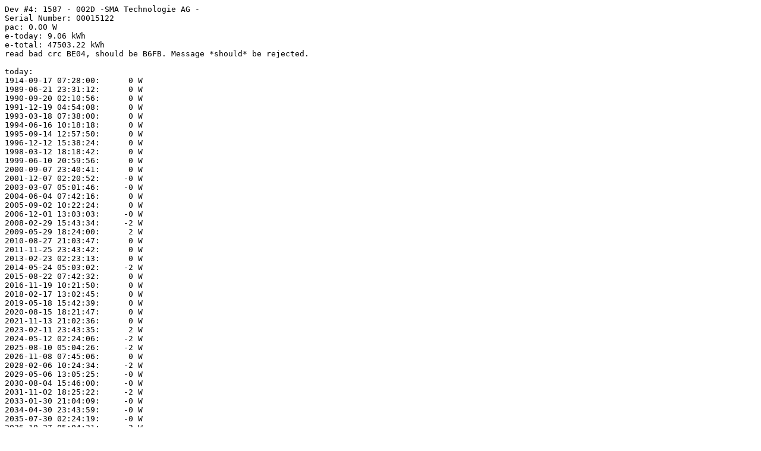

--- FILE ---
content_type: text/plain
request_url: https://www.earth.org.uk/data/WW-PV-roof/raw/sunnybeam.dump.20210710.txt
body_size: 1129
content:
Dev #4: 1587 - 002D -SMA Technologie AG - 
Serial Number: 00015122
pac: 0.00 W
e-today: 9.06 kWh
e-total: 47503.22 kWh
read bad crc BE04, should be B6FB. Message *should* be rejected.

today:
1914-09-17 07:28:00:      0 W
1989-06-21 23:31:12:      0 W
1990-09-20 02:10:56:      0 W
1991-12-19 04:54:08:      0 W
1993-03-18 07:38:00:      0 W
1994-06-16 10:18:18:      0 W
1995-09-14 12:57:50:      0 W
1996-12-12 15:38:24:      0 W
1998-03-12 18:18:42:      0 W
1999-06-10 20:59:56:      0 W
2000-09-07 23:40:41:      0 W
2001-12-07 02:20:52:     -0 W
2003-03-07 05:01:46:     -0 W
2004-06-04 07:42:16:      0 W
2005-09-02 10:22:24:      0 W
2006-12-01 13:03:03:     -0 W
2008-02-29 15:43:34:     -2 W
2009-05-29 18:24:00:      2 W
2010-08-27 21:03:47:      0 W
2011-11-25 23:43:42:      0 W
2013-02-23 02:23:13:      0 W
2014-05-24 05:03:02:     -2 W
2015-08-22 07:42:32:      0 W
2016-11-19 10:21:50:      0 W
2018-02-17 13:02:45:      0 W
2019-05-18 15:42:39:      0 W
2020-08-15 18:21:47:      0 W
2021-11-13 21:02:36:      0 W
2023-02-11 23:43:35:      2 W
2024-05-12 02:24:06:     -2 W
2025-08-10 05:04:26:     -2 W
2026-11-08 07:45:06:      0 W
2028-02-06 10:24:34:     -2 W
2029-05-06 13:05:25:     -0 W
2030-08-04 15:46:00:     -0 W
2031-11-02 18:25:22:     -2 W
2033-01-30 21:04:09:     -0 W
2034-04-30 23:43:59:     -0 W
2035-07-30 02:24:19:     -0 W
2036-10-27 05:04:31:      2 W
1901-12-20 01:16:35:      0 W
1903-03-20 03:55:58: -36893488147419103232 W
1904-06-17 06:35:06:      2 W
1905-09-15 09:15:11:      0 W
1906-12-14 11:54:26:      0 W
1908-03-13 14:34:57:     -0 W
1909-06-11 17:15:19:      2 W
1910-09-09 19:56:03:      0 W
1911-12-08 22:36:42:      0 W
1913-03-08 01:16:46:     -2 W
1914-06-06 03:55:19:     -0 W
1915-09-04 06:34:59:      2 W
1916-12-02 09:15:45:     -0 W
1918-03-02 11:56:16:      0 W
1919-05-31 14:36:39: -36893488147419103232 W
1920-08-28 17:16:29:      0 W
1921-11-26 19:56:17:     -0 W
1923-02-24 22:35:22: 36893488147419103232 W
1924-05-25 01:15:13:     -2 W
1925-08-23 03:55:00:     -0 W
1926-11-21 06:34:39:     -0 W
1928-02-19 09:14:26:     -2 W
1929-05-19 11:54:09:     -2 W
1930-08-17 14:33:19:      2 W
1931-11-15 17:13:35:     -0 W
1933-02-12 19:54:09:      0 W
1934-05-13 22:34:23:     -0 W
1935-08-12 01:14:43:      0 W
1936-11-09 03:54:34:     -2 W
1938-02-07 06:34:08:      2 W
1939-05-08 09:14:17:      2 W
1940-08-05 11:54:12:      2 W
1941-11-03 14:33:51:      2 W
1943-02-01 17:13:34:     -0 W
1944-05-01 19:53:02:     -0 W
1945-07-30 22:32:22:      0 W
1946-10-29 01:12:21:      0 W
1948-01-27 03:52:17:      0 W
1949-04-26 06:31:47:     -0 W
1950-07-25 09:11:12:      0 W
1951-10-23 11:50:36:      0 W
1953-01-20 14:30:44:      0 W
1954-04-20 17:10:38:      0 W
1955-07-19 19:50:08:      0 W
1956-10-16 22:30:11:      0 W
1958-01-15 01:11:42:      0 W
1959-04-15 03:50:43:      0 W
2021-07-10 17:00:00: 46405090560425590784 W
2021-07-10 17:10:00:     93 W
2021-07-10 17:20:00:     60 W
2021-07-10 17:30:00:     35 W
2021-07-10 17:40:00:     11 W
2021-07-10 17:50:00:      5 W
2021-07-10 18:00:00:      0 W
2021-07-10 18:10:00:      0 W
2021-07-10 18:20:00:      0 W

last month:
2021-06-09:   28.410 kWh
2021-06-10:   17.000 kWh
2021-06-11:   14.090 kWh
2021-06-12:   24.530 kWh
2021-06-13:   27.540 kWh
2021-06-14:   26.220 kWh
2021-06-15:   23.100 kWh
2021-06-16:   24.220 kWh
2021-06-17:    4.790 kWh
2021-06-18:    2.160 kWh
2021-06-19:    4.220 kWh
2021-06-20:    7.620 kWh
2021-06-21:    6.040 kWh
2021-06-22:   12.610 kWh
2021-06-23:   24.230 kWh
2021-06-24:   18.920 kWh
2021-06-25:   16.080 kWh
2021-06-26:   19.830 kWh
2021-06-27:    5.410 kWh
2021-06-28:   10.860 kWh
2021-06-29:    9.210 kWh
2021-06-30:    8.910 kWh
2021-07-01:   19.240 kWh
2021-07-02:   19.300 kWh
2021-07-03:   11.570 kWh
2021-07-04:   14.960 kWh
2021-07-05:   18.620 kWh
2021-07-06:   13.540 kWh
2021-07-07:   14.310 kWh
2021-07-08:   13.960 kWh
2021-07-09:   14.810 kWh
